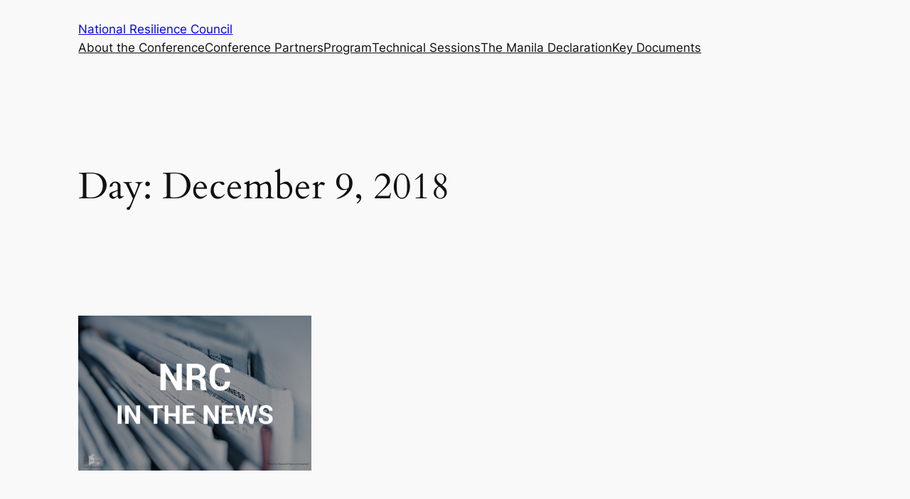

--- FILE ---
content_type: text/css
request_url: https://resiliencecouncil.ph/wp-content/uploads/sass/pvc.min.css?ver=1734073347
body_size: -248
content:
.clear{clear:both}.nobr{white-space:nowrap}.pvc_clear{clear:both}body .pvc-stats-icon,body .pvc-stats-icon svg{color:#d6d6d6 !important;fill:#d6d6d6 !important}body .pvc_stats{text-align:right;float:right}body .pvc_stats .pvc-stats-icon{vertical-align:middle}body .pvc_stats .pvc-stats-icon.small svg{width:18px}body .pvc_stats .pvc-stats-icon.medium svg{width:24px}body .pvc_stats .pvc-stats-icon.large svg{width:30px}